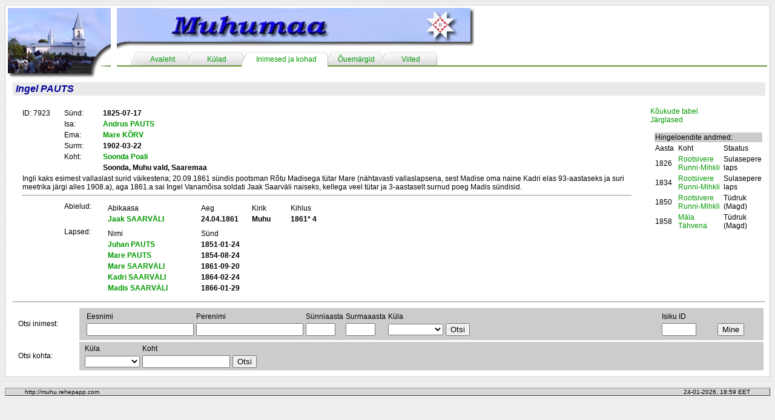

--- FILE ---
content_type: text/html; charset=UTF-8
request_url: http://muhu.rehepapp.com/baas.php?toiming=vtIsik&isiku_id=7923
body_size: 2768
content:
<html>
<head>
<title>Muhumaa - ajalugu, inimesed ja kohad</title>
<meta http-equiv="Content-Type" content="text/html; charset=utf-8">
<link href="resources/styles.css" rel="stylesheet" type="text/css">
</head>

<body background="resources/site_images/background.jpg">

<table width='100%' border='0' align='center' cellpadding='0' cellspacing='0'>
  <tr>
    <td width='5' height='5' background='/resources/site_images/page-topleft.jpg'></td>
    <td height='5' background='/resources/site_images/page-top.jpg'></td>
    <td width='5' height='5' background='/resources/site_images/page-topright.jpg'></td>
  </tr>
  <tr>
    <td width='5' background='/resources/site_images/page-left.jpg'></td>
    <td bgcolor='#FFFFFF'><table border='0' cellspacing='0' cellpadding='0'>
        <tr> 
          <td width='170' height='120' rowspan='2'>
<a href='/index.php'><img src='/resources/site_images/title-corner-8.jpg' width='170' height='120' border='0'></a></td>
<td height='70' width='100%'><a href='/index.php'><img src='/resources/site_images/title-top-8.jpg' height='70' border='0'></a></td>
        </tr>
        <tr> 
          <td height='50'><table width='100%' height='50' border='0' cellpadding='0' cellspacing='0'>
              <tr valign='top'>
                <td width='20' align='center' background='/resources/site_images/tab-line.jpg'><div align='center'></div></td>

<td width='20' align='center' background='/resources/site_images/tab-left.jpg'></td><td width='70' align='center' background='/resources/site_images/tab-body.jpg'><div align='center' class='tab-text'><a href='/index.php'>Avaleht</a></div></td><td width='20' align='center' background='/resources/site_images/tab-middle.jpg'></td><td width='70' align='center' background='/resources/site_images/tab-body.jpg'><div align='center' class='tab-text'><a href='/kylad/kylad.php'>K&uuml;lad</a></div></td><td width='20' align='center' background='/resources/site_images/tab-middle-active-left.jpg'></td><td width='120' align='center' background='/resources/site_images/tab-body-active.jpg'><div align='center' class='tab-text'><a href='/baas.php'>Inimesed ja kohad</a></div></td><td width='20' align='center' background='/resources/site_images/tab-middle-active-right.jpg'></td><td width='70' align='center' background='/resources/site_images/tab-body.jpg'><div align='center' class='tab-text'><a href='/ouemargid.php'>&Otilde;uem&auml;rgid</a></div></td><td width='20' align='center' background='/resources/site_images/tab-middle.jpg'></td><td width='70' align='center' background='/resources/site_images/tab-body.jpg'><div align='center' class='tab-text'><a href='/viited.php'>Viited</a></div></td><td width='20' align='center' background='/resources/site_images/tab-right.jpg'></td>                <td background='/resources/site_images/tab-line.jpg'>&nbsp;</td>
                <td width='80' background='/resources/site_images/tab-line.jpg'><div align='center'></div></td>
              </tr>
            </table></td>
        </tr>
        <tr> 
          <td colspan='2' valign='top'><table width="100%" border="0" class="normal">
  <tr>
    <td>


<p class='title'>Ingel PAUTS</p>
<table class='normal' border='0'><tr><td valign='top'><table class='normal' border='0'><tr>
<td width='65'>ID: 7923</td><td width='60'>Sünd:</td>
<td><strong>1825-07-17</strong></td></tr><tr><td>&nbsp;</td><td>Isa:</td>
<td><a href='/baas.php?toiming=vtIsik&isiku_id=11979'><strong>Andrus PAUTS</strong></a></td>
</tr><tr><td>&nbsp;</td><td>Ema:</td><td><a href='/baas.php?toiming=vtIsik&isiku_id=11980'><strong>Mare KÕRV</strong></a></td>
</tr><tr><td>&nbsp;</td><td>Surm:</td><td><strong>1902-03-22</strong></td></tr><tr><td>&nbsp;</td><td>Koht:</td>
<td><a href='/baas.php?toiming=vtKoht&koha_id=SN16'><strong>Soonda Poali</strong></a></td></tr><tr><td>&nbsp;</td><td>&nbsp;</td>
<td><strong>Soonda, Muhu vald, Saaremaa</strong></td></tr>
<tr><td colspan='3'>Ingli kaks esimest  vallaslast surid väikestena; 20.09.1861 sündis pootsman Rõtu Madisega tütar Mare (nähtavasti vallaslapsena, sest Madise  oma naine Kadri  elas 93-aastaseks ja suri meetrika järgi alles 1908.a), aga 1861.a sai Ingel Vanamõisa soldati Jaak Saarväli naiseks, kellega veel tütar ja 3-aastaselt surnud poeg Madis sündisid.<hr></td>
</tr><tr><td>&nbsp;</td><td valign='top'>Abielud:</td><td>
<table class='normal' border='0'><tr><td width='150'>Abikaasa</td><td width='80'>Aeg</td><td width='60'>Kirik</td><td>Kihlus</td></tr><tr><td><a href='/baas.php?toiming=vtIsik&isiku_id=7922'><strong>Jaak SAARVÄLI</strong></a></td><td><strong>24.04.1861</strong></td><td><strong>Muhu</strong></td><td><strong>1861* 4</strong></td></tr></table>
</td></tr><tr><td>&nbsp;</td><td valign='top'>Lapsed:</td><td>
<table class='normal' border='0'><tr><td width='150'>Nimi</td><td>Sünd</td></tr>
<tr><td><a href='/baas.php?toiming=vtIsik&isiku_id=18289'><strong>Juhan PAUTS</strong></a></td><td><strong>1851-01-24</strong></td></tr><tr><td><a href='/baas.php?toiming=vtIsik&isiku_id=18356'><strong>Mare PAUTS</strong></a></td><td><strong>1854-08-24</strong></td></tr><tr><td><a href='/baas.php?toiming=vtIsik&isiku_id=8034'><strong>Mare SAARVÄLI</strong></a></td><td><strong>1861-09-20</strong></td></tr><tr><td><a href='/baas.php?toiming=vtIsik&isiku_id=8318'><strong>Kadri SAARVÄLI</strong></a></td><td><strong>1864-02-24</strong></td></tr><tr><td><a href='/baas.php?toiming=vtIsik&isiku_id=19033'><strong>Madis SAARVÄLI</strong></a></td><td><strong>1866-01-29</strong></td></tr></table>
</td></tr></table></td>
<td width='20'></td><td valign='top'><p><a href='/baas.php?toiming=vtKougud&isiku_id=7923'>Kõukude tabel</a><br>
<a href='/baas.php?toiming=vtJarglased&isiku_id=7923'>Järglased</a></p>
<table class='normal' border='0'>
<tr><td colspan='3' bgcolor='#CCCCCC'>Hingeloendite andmed:</td></tr>
<tr><td width='60'>Aasta</td><td width='170'>Koht</td><td width='60'>Staatus</td></tr>
<tr><td>1826</td>
<td><a href='/baas.php?toiming=vtKoht&koha_id=RV18'>Rootsivere Runni-Mihkli</a></td>
<td>Sulasepere laps</td></tr>
<tr><td>1834</td>
<td><a href='/baas.php?toiming=vtKoht&koha_id=RV18'>Rootsivere Runni-Mihkli</a></td>
<td>Sulasepere laps</td></tr>
<tr><td>1850</td>
<td><a href='/baas.php?toiming=vtKoht&koha_id=RV18'>Rootsivere Runni-Mihkli</a></td>
<td>Tüdruk (Magd)</td></tr>
<tr><td>1858</td>
<td><a href='/baas.php?toiming=vtKoht&koha_id=ML20'>Mäla Tähvena</a></td>
<td>Tüdruk (Magd)</td></tr>
</table></td></tr></table><hr>
<table width="100%" border="0" cellspacing="3" class="normal">
  <tr>
    <td>Otsi inimest:</td>
    <td bgcolor="#CCCCCC"><table width="100%" border="0">
      <tr>
        <td><table border="0" class="normal">
          <tr>
            <td>Eesnimi</td>
            <td>Perenimi</td>
            <td>Sünniaasta</td>
            <td>Surmaaasta</td>
            <td>Küla</td>
            <td>&nbsp;</td>
          </tr>
          <tr>
            <form action="/baas.php" method="get" name="IsikOtsiVorm" id="IsikOtsiVorm">
              <td><input name="Eesnimi" type="text" id="Eesnimi" size="20" maxlength="20" /></td>
              <td><input name="Perenimi" type="text" id="Perenimi" size="20" maxlength="20" /></td>
              <td><input name="Synniaasta" type="text" id="Synniaasta" size="4" maxlength="4" /></td>
              <td><input name="Surmaaasta" type="text" id="Surmaaasta" size="4" maxlength="4" /></td>
              <td><select name="Kyla" id="Kyla">
                  <option value=""> </option>
                  <option value='AL'>Aljava</option><option value='HL'>Hellamaa</option><option value='IG'>Igaküla</option><option value='KL'>Kallaste</option><option value='KN'>Kansi</option><option value='KP'>Kapi</option><option value='KS'>Kesse</option><option value='KG'>Koguva</option><option value='KV'>Kuivastu</option><option value='KM'>Külasema</option><option value='LK'>Laheküla</option><option value='LL'>Lalli</option><option value='LS'>Leeskopa</option><option value='LM'>Lehtmetsa</option><option value='LP'>Lepiku</option><option value='LV'>Levalõpma</option><option value='LI'>Liiva</option><option value='LN'>Linnuse</option><option value='LT'>Lõetsa</option><option value='MG'>Mõegaküla</option><option value='MS'>Mõisaküla</option><option value='ML'>Mäla</option><option value='NT'>Nautse</option><option value='NR'>Nurme</option><option value='NM'>Nõmmküla</option><option value='ON'>Oina</option><option value='PN'>Paenase</option><option value='PM'>Pallasmaa</option><option value='PI'>Piiri</option><option value='PD'>Pädaste</option><option value='PR'>Pärase</option><option value='PT'>Põitse</option><option value='PL'>Päelda</option><option value='RM'>Raegma</option><option value='RK'>Rannaküla</option><option value='RG'>Raugi</option><option value='RD'>Ridasi</option><option value='RN'>Rinsi</option><option value='RB'>Rebaski</option><option value='RV'>Rootsivere</option><option value='RS'>Rässa</option><option value='SI'>Simiste</option><option value='SN'>Soonda</option><option value='SM'>Suuremõisa</option><option value='TM'>Tamse</option><option value='TP'>Tupenurme</option><option value='TS'>Tusti</option><option value='VH'>Vahtraste</option><option value='VM'>Vanamõisa</option><option value='VK'>Viiraküla</option><option value='VL'>Võlla</option><option value='VI'>Või</option>                </select>
              </td>
              <td><input type="submit" name="ioBtn" id="ioBtn" value="Otsi" />
                  <input name="toiming" type="hidden" id="toiming" value="otsiIsik" /></td>
            </form>
          </tr>
        </table></td>
        <td><table width="100%" border="0" class="normal">
          <tr>
          <form name="IsikIDVorm" method="get" action="/baas.php">
            <td>Isiku ID</td>
            <td>&nbsp;</td>
          </tr>
          <tr>
            <td><input name="isiku_id" type="text" id="isiku_id" size="5" maxlength="5" /></td>
            <td><input type="submit" name="ioBtn" id="ioBtn" value="Mine" />
            <input name="toiming" type="hidden" id="toiming" value="vtIsik" /></td>
          </tr>
        </table></form></td>
      </tr>
    </table>
      </td>
  </tr>
  <tr>
    <td>Otsi kohta:</td>
    <td bgcolor="#CCCCCC"><table border="0" class="normal">
        <tr>
          <td>Küla</td>
          <td>Koht</td>
          <td>&nbsp;</td>
        </tr>
        <tr>
          <form name="KylaOtsiVorm" method="get" action="/baas.php">
            <td><select name="otsi_kyla" id="otsi_kyla">
              <option value=""> </option>            	
                <option value='AL'>Aljava</option><option value='HL'>Hellamaa</option><option value='IG'>Igaküla</option><option value='KL'>Kallaste</option><option value='KN'>Kansi</option><option value='KP'>Kapi</option><option value='KS'>Kesse</option><option value='KG'>Koguva</option><option value='KV'>Kuivastu</option><option value='KM'>Külasema</option><option value='LK'>Laheküla</option><option value='LL'>Lalli</option><option value='LS'>Leeskopa</option><option value='LM'>Lehtmetsa</option><option value='LP'>Lepiku</option><option value='LV'>Levalõpma</option><option value='LI'>Liiva</option><option value='LN'>Linnuse</option><option value='LT'>Lõetsa</option><option value='MG'>Mõegaküla</option><option value='MS'>Mõisaküla</option><option value='ML'>Mäla</option><option value='NT'>Nautse</option><option value='NR'>Nurme</option><option value='NM'>Nõmmküla</option><option value='ON'>Oina</option><option value='PN'>Paenase</option><option value='PM'>Pallasmaa</option><option value='PI'>Piiri</option><option value='PD'>Pädaste</option><option value='PR'>Pärase</option><option value='PT'>Põitse</option><option value='PL'>Päelda</option><option value='RM'>Raegma</option><option value='RK'>Rannaküla</option><option value='RG'>Raugi</option><option value='RD'>Ridasi</option><option value='RN'>Rinsi</option><option value='RB'>Rebaski</option><option value='RV'>Rootsivere</option><option value='RS'>Rässa</option><option value='SI'>Simiste</option><option value='SN'>Soonda</option><option value='SM'>Suuremõisa</option><option value='TM'>Tamse</option><option value='TP'>Tupenurme</option><option value='TS'>Tusti</option><option value='VH'>Vahtraste</option><option value='VM'>Vanamõisa</option><option value='VK'>Viiraküla</option><option value='VL'>Võlla</option><option value='VI'>Või</option>            </select></td>
            <td><input name="otsi_koht" type="text" id="otsi_koht" size="16" maxlength="16"></td>
            <td><input type="submit" name="koBtn" id="koBtn" value="Otsi">
            <input name="toiming" type="hidden" id="toiming" value="otsiKoht" /></td>
          </form>
        </tr>
    </table></td>
  </tr>
</table>	</td>
  </tr>
</table>

</td>
        </tr>
    </table></td>
    <td width="5" background="/resources/site_images/page-right.jpg"></td>
  </tr>
  <tr>
    <td width="5" height="5" background="/resources/site_images/page-botleft.jpg"></td>
    <td height="5" background="/resources/site_images/page-bot.jpg"></td>
    <td width="5" height="5" background="/resources/site_images/page-botright.jpg"></td>
  </tr>
</table><br>
<table width="100%" border="0" align="center" cellpadding="0" cellspacing="0" class="status-bar">
  <tr> 
    <td><table width="95%" border="0" align="center" cellpadding="0" cellspacing="0">
        <tr> 
          <td width="50%"><font size="1" face="Arial, Helvetica, sans-serif">http://muhu.rehepapp.com</font></td>
          <td width="50%"><font size="1" face="Arial, Helvetica, sans-serif"><div align="right">24-01-2026, 18:59 EET</div></font></td>
        </tr>
      </table></td>
  </tr>
</table>
</body>
</html>
